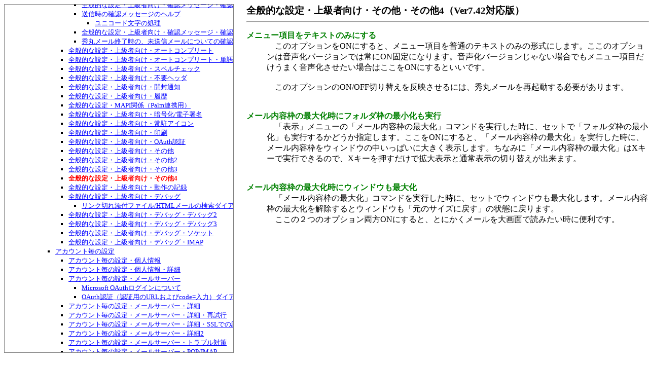

--- FILE ---
content_type: text/html
request_url: https://help.maruo.co.jp/turukame/html/IDH_ENV_DETAIL_OTHER4.html
body_size: 53491
content:
<!DOCTYPE HTML PUBLIC "-//W3C//DTD HTML 3.2 Final//EN">
<HTML>
<HEAD>
<META HTTP-EQUIV="Content-Type" Content="text/html; charset=shift-jis">
<LINK rel="stylesheet" type="text/css" href="_htmlhelp.css?ver=20251224">
<TITLE>全般的な設定・上級者向け・その他・その他3（Ver7.42対応版）</TITLE>
<style>
.menuframe{border:solid 1px #808080;width:34%;height:93vh;padding:0.5em;overflow:auto;position:fixed;}
li ul {margin: 0 0 0 2em;padding: 0;}
</style></HEAD>
<BODY BGCOLOR="#FFFFFF" TEXT="#000000"><div class="menuframe">
<font size="-1" style="position:relative;left:-2em"><nobr>
<UL>
	<li><a href="00000_IDH_CONTENTS.html">秀丸メール ヘルプ もくじ</a>
	<li><a href="00010_IDH_FIRST.html">はじめて秀丸メールを使う場合</a>
	<li><a href="00020_SUMMARY.html">秀丸メールの概要</a>
	<li><a href="00030_INSTALL.html">秀丸メールのインストール/アンインストール/バージョンアップ</a>
	<li><a href="00040_BASIC_OPERATION.html">秀丸メールの基本操作</a>
	<li><a href="00050_SETUP.html">秀丸メールの設定</a>
		<UL>
			<li><a href="00060_IDM_ENV.html">全般的な設定</a>
			<li><a href="00070_IDM_ACCOUNT_PROP.html">アカウント毎の設定</a>
			<li><a href="00080_IDM_FOLDER_PROP.html">フォルダ毎の設定</a>
			<li><a href="00090_IDM_KEYASSIGN.html">キー割り当て</a>
			<li><a href="00100_CMD_ENV.html">秀丸エディタの動作環境</a>
			<li><a href="00110_IDH_TOOLBAR_CONFIG.html">ツールバーの設定</a>
		</UL>
	<li><a href="00120_ABOUT_ICON.html">アイコンの種類</a>
	<li><a href="00130_ABOUT_TITLEPANE.html">メール一覧枠の使い方</a>
	<li><a href="00130_ABOUT_VIEWPANE.html">メール内容枠の使い方</a>
	<li><a href="00140_ABOUT_MAILER_SWITCHING.html">Outlook Express、その他メールソフトからの移行方法</a>
	<li><a href="00150_IDH_ANTIVIRUS_PROBLEM.html">アンチウイルスソフトとの相性問題について</a>
	<li>応用関係
		<UL>
			<li><a href="00160_EDITOR_OPERATION.html">メールエディタ・ウィンドウの使い方</a>
			<li><a href="00170_COMMAND_MAIN.html">秀丸メールのコマンド一覧（秀丸メール本体ウィンドウ）</a>
				<UL>
					<li>ファイルメニュー
						<UL>
							<li><a href="00180_IDM_NEWMAIL.html">新規メール</a>
							<li><a href="00190_IDM_MAKE_REPLY.html">返信メール</a>
								<UL>
									<li><a href="04080_IDH_MULTIREPLY.html">返信先の選択ダイアログボックス</a>
								</UL>
							<li><a href="00200_IDM_FORWARD_MAIL.html">転送メール</a>
							<li><a href="00210_IDM_ATTACHFORWARD.html">添付ファイルとして転送</a>
							<li><a href="00210_IDM_ATTACHFORWARD.html">ログを添付ファイルとして転送</a>
							<li><a href="00220_IDM_RESENTFORWARD.html">そのまま転送</a>
								<UL>
									<li><a href="00230_IDH_RESENTFORWARD.html">そのまま転送ダイアログボックス</a>
								</UL>
							<li><a href="00240_IDH_BOOK.html">アドレス帳</a>
								<UL>
									<li><a href="00250_IDH_BOOK_SETUP_COLUMN.html">アドレス帳の設定・表示する列</a>
									<li><a href="00250_IDH_BOOK_SETUP_COLUMNORDER.html">アドレス帳の設定・列の並び順</a>
									<li><a href="00340_IDH_BOOK_SETUP_CONFIRM.html">アドレス帳の設定・確認メッセージ</a>
									<li><a href="00260_IDH_LDAP_ATTR.html">LDAP属性の編集ダイアログボックス</a>
									<li><a href="00270_IDH_BOOK_LDAP_FIND.html">アドレス帳・LDAPサーバーからの検索ダイアログボックス</a>
									<li><a href="00280_IDH_BOOK_LDAP.html">アドレス帳・LDAPサーバーの追加/プロパティダイアログボックス</a>
									<li><a href="00290_IDH_BOOK_GROUPING.html">アドレス帳・メンバーのグループ分けダイアログボックス</a>
									<li><a href="00300_IDH_BOOK_FIND.html">アドレス帳・検索ダイアログボックス</a>
									<li><a href="00300_IDH_BOOK_GREP.html">アドレス帳・検索して一覧作成ダイアログボックス</a>
									<li><a href="00310_IDH_BOOK_IMPORT_CSV.html">CSVファイルのインポート</a>
									<li><a href="00310_IDH_BOOK_EXPORT_CSV.html">CSVファイルへエクスポート</a>
									<li><a href="00310_IDH_BOOK_OPEN_ADRBOOKTXT.html">アドレス帳をテキストエディタで編集</a>
									<li><a href="00320_ABOUT_LDAP_CERT.html">LDAPサーバーからの証明書の取得</a>
									<li><a href="00330_IDH_BOOK_REFERENCE.html">外部アドレス帳の追加ダイアログボックス</a>
									<li><a href="00340_IDH_BOOK_SETUP.html">アドレス帳の設定ダイアログボックス</a>
									<li><a href="IDH_BOOK_CONFLICT.html">同じメンバーの内容の同期ダイアログボックス</a>
								</UL>
							<li><a href="00350_IDM_ADD_BOOK.html">差出人をアドレス帳に登録</a>
							<li><a href="00350_IDM_ADD_BOOK_RECIPIENT.html">宛先をアドレス帳に登録</a>
							<li><a href="00360_IDM_NEW_ACCOUNT.html">アカウントの新規作成</a>
								<UL>
									<li><a href="00370_IDH_ACCOUNTWIZ.html">アカウントの新規作成ダイアログボックス</a>
									<li><a href="IDH_ACCOUNTAUTOCONFIG.html">アカウント毎設定の自動設定ダイアログボックス</a>
								</UL>
							<li><a href="00380_IDM_ADD_ACCOUNTGROUP.html">アカウントグループの新規作成</a>
							<li><a href="00390_IDM_NEW_FOLDER.html">フォルダの新規作成</a>
								<UL>
									<li><a href="00400_IDH_NEWFOLDER.html">フォルダの作成ダイアログボックス</a>
								</UL>
							<li><a href="00410_IDM_DELETE_ACCOUNT.html">アカウント/アカウントグループの削除</a>
							<li><a href="00420_IDM_DELETE_FOLDER.html">フォルダの削除</a>
							<li><a href="00430_IDM_CLEAR_TRASH.html">すべてのゴミ箱を空にする</a>
							<li><a href="00440_IDM_IMPORT.html">(メールの)インポート</a>
								<UL>
									<li><a href="00450_IDH_IMPORT.html">メールのインポート・ダイアログボックス</a>
										<UL>
											<li><a href="00460_IDH_IMPORT_OPTION.html">インポート・その他のオプション・ダイアログボックス</a>
										</UL>
									<li><a href="00470_IDH_IMPORT_SPLIT.html">インポート・区切りかどうかの問い合わせダイアログボックス</a>
									<li><a href="00480_IDH_IMPORT_EML.html">メールのインポート・eml形式時ダイアログボックス</a>
								</UL>
							<li><a href="00490_IDM_EXPORT.html">(メールの)エクスポート</a>
								<UL>
									<li><a href="00500_IDH_EXPORT.html">メールのエクスポート・ダイアログボックス</a>
									<li><a href="IDH_MAIL_SHORTCUT.html">メール用のショートカット作成について</a>
								</UL>
							<li><a href="00510_IDH_BACKUP.html">バックアップのお手伝い・ダイアログボックス</a>
							<li><a href="00510_IDH_CONNECT_MAILFILE.html">断片化されたメール用ファイルの結合</a>
							<li><a href="00510_IDM_REFRESH_FOLDERPANE.html">アカウント/フォルダ一覧ツリーの再作成</a>
							<li><a href="00520_IDM_PRINT_MULTI.html">印刷</a>
							<li><a href="00520_IDM_EXEC_READONLY_TURUKAME.html">閲覧モードの秀丸メールを起動</a>
							<li><a href="00560_IDM_EXIT.html">秀丸メールの終了</a>
							<li><a href="00570_IDM_EXIT_ALL.html">全終了</a>
						</UL>
					<li>編集メニュー
						<UL>
							<li><a href="00580_IDM_COPY.html">コピー</a>
							<li><a href="00590_IDM_QUOTECOPY.html">引用付きコピー</a>
							<li><a href="IDM_CUT.html">切り取り</a>
							<li><a href="IDM_PASTE.html">貼り付け</a>
							<li><a href="00600_IDM_SELECT_ALL.html">すべて選択</a>
							<li><a href="00610_IDM_SELECT_BODY.html">本文を選択</a>
							<li><a href="00620_IDM_DELETE_MAIL.html">メールを削除</a>
							<li><a href="00630_IDM_FILTER_ONE.html">振り分け</a>
							<li><a href="00640_IDM_MOVE_MAIL.html">フォルダへ移動</a>
								<UL>
									<li><a href="IDH_MAILOPERATION.html">フォルダへ移動/コピーダイアログボックス</a>
								</UL>
							<li><a href="00650_IDM_COPY_MAIL.html">フォルダへコピー</a>
								<UL>
									<li><a href="IDH_MAILOPERATION.html">フォルダへ移動/コピーダイアログボックス</a>
								</UL>
							<li><a href="00660_IDM_UNDO_MOVECOPY.html">メールの移動/コピーの取り消し</a>
							<li><a href="00530_IDM_MAIL_INFO.html">メールのプロパティ</a>
								<UL>
									<li><a href="00540_IDH_MAIL_INFO.html">メールのプロパティダイアログボックス</a>
										<UL>
											<li><a href="00540_IDH_MAIL_INFO_SUB1.html">メールのプロパティ・一般</a>
											<li><a href="00540_IDH_MAIL_INFO_SUB2.html">メールのプロパティ・メールアドレス</a>
											<li><a href="00540_IDH_MAIL_INFO_SUB3.html">メールのプロパティ・場所</a>
											<li><a href="00550_ABOUT_MAIL_FLAG.html">メールのフラグについて</a>
										</UL>
								</UL>
							<li><a href="00670_IDM_COLOR.html">色</a>
							<li><a href="00680_IDM_RERECEIVE_LOG.html">受信解析のやり直し</a>
							<li><a href="00690_IDM_MARK.html">(メールを)マークする/マーク解除</a>
							<li><a href="00700_IDM_SWITCH_UNREAD.html">(メールを)未読にする/既読にする</a>
							<li><a href="00710_IDM_CLEAR_ALL_UNREAD.html">すべて既読にする</a>
							<li><a href="IDM_SELECT_MOVED_MAIL.html">選択・直前に移動/コピーされたメールを選択</a>
							<li><a href="00750_IDM_REVERSE_SELECTION.html">選択・選択状態を反転</a>
							<li><a href="00730_IDM_REFRESH_TITLE.html">フォルダ毎の処理・メール一覧の作成しなおし</a>
							<li><a href="00720_IDM_CHECK_DUPLICATION.html">フォルダ毎の処理・重複メールのチェック</a>
							<li><a href="00740_IDM_CONNECT_PARTIALMAIL.html">フォルダ毎の処理・分割されたメールの結合</a>
							<li><a href="00740_IDM_SET_HOTFOLDER.html">フォルダ毎の処理・フォルダを新着(水色)にする</a>
							<li><a href="00770_IDH_PGP_DECRYPT.html">暗号の復号/電子署名の検証...</a>
						</UL>
					<li>表示メニュー
						<UL>
							<li><a href="01180_IDM_HEADER_SWITCH.html">メールのヘッダ・表示しない/簡略表示/すべて表示/切り替え</a>
							<li><a href="01210_IDM_ORIKAESHI.html">72桁で折り返し / 折り返して表示</a>
							<li><a href="IDM_HTML_INLINE.html">HTMLメールのインライン表示/HTMLメール編集</a>
							<li><a href="01180_IDM_HIDE_HTMLTAG.html">HTMLタグを隠す</a>
							<li><a href="01190_IDM_VIEW_MAXIMIZE.html">メール一覧枠の最大化/メール内容枠の最大化/フォルダ枠の最小化</a>
							<li><a href="IDM_HIDE_VIEWAREA_PARTS.html">メール一覧中の部品を隠す</a>
							<li><a href="01190_IDM_CALENDAR.html">カレンダーで絞り込み</a>
							<li><a href="00765_IDM_THREAD_VIEW.html">スレッド表示メニュー配下のコマンド</a>
							<li><a href="00760_IDM_THREAD_EXPANDALL.html">スレッドの展開系コマンド</a>
							<li><a href="01200_IDM_SHOW_CURSOR.html">文字カーソルの表示</a>
							<li><a href="02060_IDM_SORTMENU.html">メール一覧の並べ替え</a>
							<li><a href="IDM_FAVORITE_FOLDER.html">お気に入りフォルダ</a>
							<li><a href="IDM_NEWTAB.html">新しいタブ</a>
							<li><a href="IDM_DELETETAB.html">タブを閉じる</a>
							<li><a href="00530_IDM_TAB_INFO.html">タブのプロパティ...</a>
						</UL>
					<li>送受信メニュー
						<UL>
							<li><a href="00780_IDM_TRANSMIT_ALL.html">すべて送受信</a>
								<UL>
									<li><a href="00790_IDH_SELECT_TARGET_ACCOUNT.html">すべて送受信ダイアログボックス</a>
								</UL>
							<li><a href="00800_IDM_RECEIVE_ALL.html">すべて受信</a>
							<li><a href="00810_IDM_SEND_REMAIN_ALL.html">すべて送信</a>
							<li><a href="00820_IDM_RECEIVE.html">送受信/受信</a>
							<li><a href="00830_IDM_SEND_REMAIN.html">未送信メールの送信</a>
							<li><a href="00840_IDM_FILTER_NOW.html">一括振り分け</a>
								<UL>
									<li><a href="00850_IDH_FILTER_NOW.html">一括振り分けダイアログボックス</a>
								</UL>
							<li><a href="00860_IDM_REMOTEMAIL.html">リモートメール</a>
								<UL>
									<li><a href="00870_IDH_REMOTEMAIL.html">リモートメール・ダイアログボックス</a>
								</UL>
							<li><a href="00880_IDM_REMOTEMAIL_RELOAD.html">リモートメール - 現在メールの再受信</a>
							<li><a href="00890_IDM_REMOTEMAIL_DELETE.html">リモートメール - 現在メールの削除</a>
							<li><a href="00820_IDM_IMAP_APPEND.html">IMAPサーバーにアップロード</a>
							<li><a href="00900_IDM_CANCEL_TRANSMIT.html">送受信の中断</a>
							<li><a href="00910_IDM_TRANS_LOG.html">直前のやりとり記録</a>
							<li><a href="00920_IDM_SHOW_TRANS.html">送受信の状態表示</a>
						</UL>
					<li>検索メニュー
						<UL>
							<li><a href="00930_IDM_FIND.html">検索</a>
								<UL>
									<li><a href="00940_IDH_FIND.html">検索ダイアログボックス（秀丸メール本体側）</a>
										<UL>
											<li><a href="00950_IDH_FIND_FLAG.html">検索・追加の条件ダイアログボックス</a>
											<li><a href="IDH_SEARCHTEXT_WARNING.html">検索文字列の警告表示について</a>
										</UL>
								</UL>
							<li><a href="00960_IDM_FIND_DOWN.html">上候補/下候補</a>
							<li><a href="00970_IDM_GREP.html">検索して一覧作成</a>
								<UL>
									<li><a href="00980_IDH_GREP.html">検索して一覧作成ダイアログボックス</a>
								</UL>
							<li><a href="00990_IDM_FIND_PERSON.html">メールアドレス検索</a>
								<UL>
									<li><a href="01000_IDH_FIND_PERSON.html">メールアドレス検索ダイアログボックス</a>
								</UL>
							<li><a href="01010_IDM_FIND_MESSAGEID.html">Message-Id検索</a>
								<UL>
									<li><a href="01020_IDH_FIND_MESSAGEID.html">Message-Id検索ダイアログボックス</a>
								</UL>
							<li><a href="01030_IDM_GREP_HOT.html">新着リスト（現在アカウント/すべてのアカウント）</a>
							<li><a href="01040_IDM_UNDO_UNREAD.html">直前に未読だったメール</a>
							<li><a href="01050_IDM_HISTORY_BACK.html">履歴戻り/履歴進み</a>
							<li><a href="IDM_HISTORY.html">履歴メニュー</a>
							<li><a href="IDM_FOLDER_HISTORY.html">フォルダ履歴メニュー</a>
							<li><a href="01060_IDM_NEXT_MAIL.html">閲覧系・上のメール/下のメール</a>
							<li><a href="01060_IDM_NEXT_MAIL_NOTEXPAND.html">閲覧系・上のメール(スレッド展開しない)/下のメール(スレッド展開しない)</a>
							<li><a href="01070_IDM_NEXT_UNREAD.html">閲覧系・上の未読メール/下の未読メール</a>
							<li><a href="01080_IDM_NEXT_UNREAD_PAGE.html">閲覧系・上の未読ページ/下の未読ページ</a>
							<li><a href="01090_IDM_NEXT_MARK.html">閲覧系・上のマークしたメール/下のマークしたメール</a>
							<li><a href="01100_IDM_OPEN_ROOT.html">関連するメール・返信元または転送元メール</a>
							<li><a href="01110_IDM_OPEN_REPLY.html">関連するメール・このメールへの返信メール</a>
							<li><a href="01120_IDM_OPEN_FORWARD.html">関連するメール・このメールを元にした転送メール</a>
							<li><a href="01130_IDM_OPEN_LOG.html">関連するメール・このメールのログ</a>
							<li><a href="01140_IDM_OPEN_LOG_BY_OE.html">関連するメール・ログを関連づけアプリで開く</a>
							<li><a href="01140_IDM_OPEN_THREADFAMILY.html">関連するメール・このメールのスレッドを検索</a>
							<li><a href="01140_IDM_THREADFAMILY_MENU.html">関連するメール・このメールのスレッドをメニュー表示</a>
							<li><a href="01140_IDM_GREP_ADD_THREADFAMILY.html">関連するメール・検索フォルダ:スレッド的につながるメールすべて追加</a>
							<li><a href="01140_IDM_OPEN_QUICKPERSON.html">関連するメール・簡単メールアドレス検索ウィンドウ表示</a>
							<li><a href="01140_IDM_QUICKPERSON_MENU.html">関連するメール・簡単メールアドレス検索メニュー表示</a>
							<li><a href="IDM_NEW_GREPFOLDER.html">検索フォルダの作成</a>
								<UL>
									<li><a href="IDH_GREPFOLDER.html">検索フォルダの作成／プロパティダイアログボックス</a>
									<li><a href="IDH_GREPFOLDER_DETAIL.html">検索フォルダのフォルダ毎設定・詳細</a>
								</UL>
							<li><a href="IDM_FOLDER_FINDER.html">フォルダ検索</a>
						</UL>
					<li>ブックマークメニュー
						<UL>
							<li><a href="01150_IDM_BOOKMARK_ADD.html">ブックマークに追加</a>
							<li><a href="01150_IDM_BOOKMARK_EDIT.html">ブックマークの整理</a>
						</UL>
					<li>マクロメニュー
						<UL>
							<li><a href="01150_IDM_EXEC_MACRO.html">マクロ実行</a>
							<li><a href="01160_IDM_REGIST_MACRO.html">マクロ登録</a>
								<UL>
									<li><a href="01170_IDH_REGIST_MACRO.html">マクロ登録（秀丸メール本体側）ダイアログボックス</a>
									<li><a href="01170_IDH_REGISTMACRO_HOOK.html">マクロ登録・コマンド置き換えダイアログボックス</a>
								</UL>
						</UL>
					<li>設定メニュー
						<UL>
							<li><a href="00060_IDM_ENV.html">全般的な設定</a>
								<UL>
									<li><a href="01230_IDH_ENV_BASIC.html">全般的な設定・基本</a>
										<UL>
											<li><a href="01230_IDH_ENV_BASIC_HOMEDIR_PROGRAMFILES.html">ホームディレクトリのProgram filesフォルダ配下について</a>
											<li><a href="01230_IDH_HOMEDIR.html">ホームディレクトリの指定</a>
										</UL>
									<li><a href="01240_IDH_CREATESHORTCUT.html">スタートメニュー等への登録ダイアログボックス</a>
									<li><a href="01250_IDH_ENV_WINDOW.html">全般的な設定・ウィンドウ</a>
									<li><a href="01260_IDH_TOOLBAR_DETAIL.html">全般的な設定・ウィンドウ・ツールバーの詳細</a>
									<li><a href="01270_IDH_ENV_WINDOW_COLOR.html">全般的な設定・ウィンドウ・カラー</a>
									<li><a href="01270_IDH_ENV_WINDOW_COLOR2.html">全般的な設定・ウィンドウ・カラー・詳細</a>
									<li><a href="01270_IDH_ENV_WINDOW_TITLEBAR.html">全般的な設定・ウィンドウ・枠のタイトルバー</a>
									<li><a href="01270_IDH_ENV_WINDOW_ICONSIZE.html">全般的な設定・ウィンドウ・アイコン</a>
									<li><a href="IDH_ENV_WINDOW_TAB.html">全般的な設定・ウィンドウ・タブバー</a>
									<li><a href="01270_IDH_ENV_DWRITE.html">全般的な設定・ウィンドウ・文字の描画</a>
									<li><a href="IDH_ENV_DARKMODE.html">全般的な設定・ウィンドウ・ダークモード</a>
									<li><a href="01280_IDH_ENV_TITLE.html">全般的な設定・メール一覧</a>
									<li><a href="IDH_ENV_TITLE_DOUBLEDECK.html">全般的な設定・メール一覧・２階建て表示のスタイル</a>
									<li><a href="01290_IDH_ENV_TITLE_DETAIL.html">全般的な設定・メール一覧・詳細</a>
									<li><a href="01300_IDH_ENV_TITLE_DETAIL2.html">全般的な設定・メール一覧・詳細・もっと詳細1</a>
									<li><a href="01310_IDH_ENV_TITLE_DETAIL3.html">全般的な設定・メール一覧・詳細・もっと詳細2</a>
									<li><a href="01310_IDH_ENV_TITLE_DETAIL4.html">全般的な設定・メール一覧・詳細・もっと詳細3</a>
									<li><a href="01320_IDH_ENV_VIEWAREA.html">全般的な設定・メール一覧・表示範囲</a>
										<UL>
											<li><a href="IDH_CUSTOMVIEWAREA_FIND.html">表示範囲のカスタム設定</a>
										</UL>
									<li><a href="01330_IDH_ENV_THREAD.html">全般的な設定・メール一覧・スレッド表示</a>
									<li><a href="01340_IDH_ENV_THREAD_DETAIL.html">全般的な設定・メール一覧・スレッド表示・詳細</a>
									<li><a href="01340_IDH_ENV_THREADFAMILY.html">全般的な設定・メール一覧・スレッド表示・詳細・もっと詳細</a>
									<li><a href="01350_IDH_ENV_TITLE_RBUTTON.html">全般的な設定・メール一覧・右ボタンメニュー</a>
									<li><a href="01360_IDH_ENV_BROWSE.html">全般的な設定・未読メールの閲覧</a>
									<li><a href="01370_IDH_ENV_BROWSE_DETAIL.html">全般的な設定・未読メールの閲覧・詳細</a>
									<li><a href="01380_IDH_ENV_FOLDER.html">全般的な設定・フォルダ</a>
									<li><a href="01385_IDH_ENV_FOLDER_DETAIL.html">全般的な設定・フォルダ・詳細</a>
									<li><a href="01385_IDH_ENV_FOLDER_RBUTTON.html">全般的な設定・フォルダ・右ボタンメニュー</a>
									<li><a href="01390_IDH_ENV_TRANS.html">全般的な設定・送受信</a>
									<li><a href="01400_IDH_ENV_TRANS_DETAIL.html">全般的な設定・送受信・詳細</a>
									<li><a href="01400_IDH_ENV_TRANS_REMOTEMAIL.html">全般的な設定・送受信・リモートメール</a>
									<li><a href="01410_IDH_ENV_CONNECT.html">全般的な設定・ダイヤルアップ接続</a>
									<li><a href="01420_IDH_ENV_AUTODOWN.html">全般的な設定・定期受信</a>
										<UL>
											<li><a href="01430_IDH_ENV_AUTODOWN_ACCOUNTSETUP.html">アカウントごとの定期受信の設定</a>
										</UL>
									<li><a href="01420_IDH_ENV_AUTODOWN_DETAIL.html">全般的な設定・定期受信・詳細</a>
									<li><a href="01420_IDH_ENV_AUTODOWN_REMOTEMAIL.html">全般的な設定・定期受信・リモートメール</a>
									<li><a href="01440_IDH_ENV_EDITOR.html">全般的な設定・メール表示</a>
									<li><a href="01450_IDH_EDITOR_FONT.html">メール表示・フォント等の設定、送信系/受信系それぞれ用のメール表示設定</a>
									<li><a href="01460_IDH_EDITOR_COLOR.html">メール表示・記号類の表示とカラー</a>
									<li><a href="01480_IDH_EDITOR_HILIGHT.html">メール表示・強調表示</a>
									<li><a href="01490_IDH_EDITOR_DETAIL_VIEW.html">全般的な設定・メール表示・詳細（表示関係）</a>
									<li><a href="01490_IDH_EDITOR_DETAIL_VIEW2.html">全般的な設定・メール表示・詳細（表示関係）・もっと詳細</a>
									<li><a href="01490_IDH_EDITOR_DETAIL_VIEW3.html">全般的な設定・メール表示・詳細（表示関係）・もっと詳細2</a>
									<li><a href="01500_IDH_EDITOR_DETAIL_ACTION.html">全般的な設定・メール表示・詳細（その他）</a>
									<li><a href="01510_IDH_ENV_HEADER.html">全般的な設定・メール表示・ヘッダ</a>
									<li><a href="01470_IDH_EDITOR_KINSOKU.html">メール表示・禁則処理</a>
									<li><a href="01350_IDH_ENV_TITLE_RBUTTON_INEDITOR.html">全般的な設定・メール表示・右ボタンメニュー</a>
									<li><a href="01520_IDH_ENV_VIRUS.html">全般的な設定・ウイルス対策</a>
									<li><a href="01530_IDH_ENV_VIRUS_DETAIL.html">全般的な設定・ウイルス対策・詳細</a>
									<li><a href="01540_IDH_ENV_SPAMFILTER.html">全般的な設定・迷惑メール対策</a>
									<li><a href="01230_IDH_ENV_PASSWORD.html">全般的な設定・起動時パスワード</a>
									<li><a href="IDH_ENV_UILANGUAGE.html">全般的な設定・表示言語</a>
									<li><a href="01550_IDH_ENV_MANIAC.html">全般的な設定・上級者向け</a>
									<li><a href="01570_IDH_ENV_DETAIL_WRITE.html">全般的な設定・上級者向け・メール作成</a>
									<li><a href="01570_IDH_ENV_DETAIL_REPLY.html">全般的な設定・上級者向け・メール作成・返信</a>
									<li><a href="01580_IDH_ENV_AUTOSAVE.html">全般的な設定・上級者向け・メール作成・自動保存</a>
									<li><a href="04090_IDH_ENV_IME.html">全般的な設定・上級者向け・かな漢字変換</a>
									<li><a href="01590_IDH_ENV_DETAIL_SEND.html">全般的な設定・上級者向け・送信時のエンコード</a>
									<li><a href="01590_IDH_ENV_DETAIL_SEND2.html">全般的な設定・上級者向け・送信時のエンコード・特殊</a>
									<li><a href="01600_IDH_ENV_DECODE.html">全般的な設定・上級者向け・デコード</a>
									<li><a href="01605_IDH_ENV_DECODE_ATTACH.html">全般的な設定・上級者向け・デコード・添付ファイル</a>
									<li><a href="01600_IDH_ENV_DECODE_CONV.html">全般的な設定・上級者向け・デコード・文字化け対策</a>
									<li><a href="01610_IDH_ENV_CONFIRM.html">全般的な設定・上級者向け・確認メッセージ</a>
										<UL>
											<li><a href="IDH_CONFIRM_SEND.html">送信時の宛先の確認ダイアログボックス</a>
											<li><a href="IDH_IMAPSYNC_EXIT.html">秀丸メール終了時の、サーバーに同期させるかどうかの問い合わせメッセージについて</a>
											<li><a href="01610_IDH_ENV_CONFIRM2.html">全般的な設定・上級者向け・確認メッセージ・確認メッセージ2</a>
											<li><a href="IDH_WARNING_CONFIRM2.html">送信時の確認メッセージのヘルプ</a>
												<UL>
												<li><a href="IDH_WARNING_UNICODE.html">ユニコード文字の処理</a>
												</UL>
											<li><a href="01610_IDH_ENV_CONFIRM3.html">全般的な設定・上級者向け・確認メッセージ・確認メッセージ3</a>
											<li><a href="IDH_SENDREMAIN_AT_EXIT.html">秀丸メール終了時の、未送信メールについての確認メッセージについて</a>
										</UL>
									<li><a href="01620_IDH_ENV_AUTOCOMPLETE.html">全般的な設定・上級者向け・オートコンプリート</a>
									<li><a href="01620_IDH_ENV_AUTOCOMPLETE_BODY.html">全般的な設定・上級者向け・オートコンプリート・単語補完</a>
									<li><a href="IDH_ENV_SPELLCHECK.html">全般的な設定・上級者向け・スペルチェック</a>
									<li><a href="01630_IDH_ENV_HEADERCOMPACT.html">全般的な設定・上級者向け・不要ヘッダ</a>
									<li><a href="01640_IDH_ENV_NOTIFICATION.html">全般的な設定・上級者向け・開封通知</a>
									<li><a href="IDH_ENV_HISTORY.html">全般的な設定・上級者向け・履歴</a>
									<li><a href="01650_IDH_ENV_MAPI.html">全般的な設定・MAPI関係（Palm連携用）</a>
									<li><a href="01660_IDH_ENV_CRYPT.html">全般的な設定・上級者向け・暗号化/電子署名</a>
									<li><a href="01680_IDH_ENV_TRAYICON.html">全般的な設定・上級者向け・常駐アイコン</a>
									<li><a href="01510_IDH_ENV_PRINT.html">全般的な設定・上級者向け・印刷</a>
									<li><a href="IDH_ENV_OAUTH.html">全般的な設定・上級者向け・OAuth認証</a>
									<li><a href="01680_IDH_ENV_DETAIL_OTHER.html">全般的な設定・上級者向け・その他</a>
									<li><a href="IDH_ENV_DETAIL_OTHER2.html">全般的な設定・上級者向け・その他2</a>
									<li><a href="IDH_ENV_DETAIL_OTHER3.html">全般的な設定・上級者向け・その他3</a>
									<li><b style="color:red" id="currentmenuitem">全般的な設定・上級者向け・その他4</b>
									<li><a href="01690_IDH_ENV_MAINTENANCE.html">全般的な設定・上級者向け・動作の記録</a>
									<li><a href="01700_IDH_ENV_DEBUG.html">全般的な設定・上級者向け・デバッグ</a>
										<UL>
											<li><a href="01705_IDH_ATTACH_CLEAN.html">リンク切れ添付ファイル/HTMLメールの検索ダイアログボックス</a>
										</UL>
									<li><a href="01700_IDH_ENV_DEBUG2.html">全般的な設定・上級者向け・デバッグ・デバッグ2</a>
									<li><a href="01700_IDH_ENV_DEBUG3.html">全般的な設定・上級者向け・デバッグ・デバッグ3</a>
									<li><a href="01710_IDH_ENV_TRANS_SOCK.html">全般的な設定・上級者向け・デバッグ・ソケット</a>
									<li><a href="01700_IDH_ENV_DEBUG_IMAP.html">全般的な設定・上級者向け・デバッグ・IMAP</a>
								</UL>
							<li><a href="00070_IDM_ACCOUNT_PROP.html">アカウント毎の設定</a>
								<UL>
									<li><a href="01730_IDH_ACCOUNT_PRIVATE.html">アカウント毎の設定・個人情報</a>
									<li><a href="01740_IDH_ACCOUNT_PRIVATE2.html">アカウント毎の設定・個人情報・詳細</a>
									<li><a href="01750_IDH_ACCOUNT_SERVER.html">アカウント毎の設定・メールサーバー</a>
										<UL>
											<li><a href="IDH_OAUTH_MICROSOFT2.html">Microsoft OAuthログインについて</a>
											<li><a href="IDH_OAUTH_MANUAL.html">OAuth認証（認証用のURLおよびcode=入力）ダイアログボックス</a>
										</UL>
									<li><a href="01760_IDH_ACCOUNT_SERVER2.html">アカウント毎の設定・メールサーバー・詳細</a>
									<li><a href="01770_IDH_ACCOUNT_SECONDSMTP.html">アカウント毎の設定・メールサーバー・詳細・再試行</a>
									<li><a href="01780_IDH_ACCOUNT_SSL_CERT.html">アカウント毎の設定・メールサーバー・詳細・SSLでの証明書</a>
									<li><a href="01910_IDH_ACCOUNT_SERVER4.html">アカウント毎の設定・メールサーバー・詳細2</a>
									<li><a href="01790_IDH_ACCOUNT_SERVER3.html">アカウント毎の設定・メールサーバー・トラブル対策</a>
									<li><a href="01735_IDH_ACCOUNT_SERVER_POP3IMAP4.html">アカウント毎の設定・メールサーバー・POP/IMAP</a>
									<li><a href="IDH_IMAPSYNC_LIST.html">同期予定の一覧ダイアログボックス</a>
									<li><a href="01750_IDH_ACCOUNT_SERVER_IMAP.html">アカウント毎の設定・メールサーバー・POP/IMAP・IMAP関連</a>
									<li><a href="IDH_ACCOUNT_IMAPUPLOAD.html">アカウント毎の設定・メールサーバー・POP/IMAP・送信済みメール</a>
									<li><a href="IDH_ACCOUNT_SERVER_IMAP_AUTODOWN.html">アカウント毎の設定・メールサーバー・POP/IMAP・定期受信</a>
									<li><a href="01750_IDH_ACCOUNT_SERVER_GRAPH.html">アカウント毎の設定・メールサーバー・POP/IMAP・ExchangeOnline</a>
									<li><a href="01750_IDH_ACCOUNT_NEWPASS.html">アカウント毎の設定・メールサーバー・パスワード変更</a>
									<li><a href="01800_IDH_FILTER.html">アカウント毎の設定・メールの振り分け</a>
										<UL>
											<li><a href="01810_IDH_FILTER_ITEM.html">振り分け設定ダイアログボックス</a>
												<UL>
													<li><a href="01820_IDH_FILTER_ACTION.html">振り分け設定・高度な動作の指定ダイアログボックス</a>
												</UL>
											<li><a href="IDH_UNNECESSARY_FILTERITEM.html">アカウント毎の設定・メールの振り分け・不要な振り分け項目の検索</a>
										</UL>
									<li><a href="01830_IDH_ACCOUNT_PREFILTER.html">アカウント毎の設定・振り分け・詳細</a>
									<li><a href="01840_IDH_ACCOUNT_TEMPLATE.html">アカウント毎の設定・テンプレート/署名</a>
									<li><a href="01840_IDH_ACCOUNT_TEMPLATE_HTML.html">アカウント毎の設定・テンプレート/署名・HTMLメール用テンプレート</a>
									<li><a href="IDH_ACCOUNT_INFO.html">アカウント毎の設定・使用状況</a>
									<li><a href="01850_IDH_ACCOUNT_MANIAC.html">アカウント毎の設定・上級者向け</a>
									<li><a href="01860_IDH_ACCOUNT_CONNECT.html">アカウント毎の設定・上級者向け・ダイヤルアップ接続</a>
									<li><a href="01870_IDH_ACCOUNT_LOG.html">アカウント毎の設定・上級者向け・ログ</a>
									<li><a href="01880_IDH_ACCOUNT_BYPASS.html">アカウント毎の設定・上級者向け・メールのバイパス</a>
									<li><a href="01890_IDH_ACCOUNT_MAILBOX.html">アカウント毎の設定・上級者向け・容量チェック</a>
									<li><a href="01900_IDH_ACCOUNT_BOOK.html">アカウント毎の設定・上級者向け・アドレス帳グループ</a>
									<li><a href="01915_IDH_ACCOUNT_CERT.html">アカウント毎の設定・上級者向け・S/MIME証明書</a>
									<li><a href="01910_IDH_ACCOUNT_BCC.html">アカウント毎の設定・上級者向け・Bcc:宛先</a>
									<li><a href="01910_IDH_ACCOUNT_OTHER.html">アカウント毎の設定・上級者向け・その他</a>
									<li><a href="01910_IDH_ACCOUNT_READONLY.html">アカウント毎の設定・上級者向け・上書き禁止属性</a>
								</UL>
							<li><a href="00080_IDM_FOLDER_PROP.html">フォルダ毎の設定</a>
								<UL>
									<li><a href="01930_IDH_FOLDER_PROP.html">フォルダ毎の設定・基本</a>
									<li><a href="01940_IDH_FOLDER_FILE.html">フォルダ毎の設定・基本・メール用ファイル</a>
									<li><a href="01950_IDH_FOLDER_AUTODEL.html">フォルダ毎の設定・自動削除</a>
									<li><a href="01960_IDH_FOLDER_INFO.html">フォルダ毎の設定・使用状況</a>
									<li><a href="01970_IDH_FOLDER_ACCOUNT.html">フォルダ毎の設定・アカウント設定</a>
									<li><a href="01975_IDH_FOLDER_FILTER.html">フォルダ毎の設定・メールの振り分け</a>
									<li><a href="01980_IDH_FOLDER_TEMPLATE.html">フォルダ毎の設定・テンプレート/署名</a>
									<li><a href="01840_IDH_ACCOUNT_TEMPLATE_HTML.html">フォルダ毎の設定・テンプレート/署名・HTMLメール用テンプレート</a>
									<li><a href="01990_IDH_FOLDER_BOOK.html">フォルダ毎の設定・アドレス帳グループ</a>
									<li><a href="01930_IDH_FOLDER_OTHER.html">フォルダ毎の設定・その他</a>
								</UL>
							<li><a href="02000_IDM_EDIT_TEMPLATE.html">テンプレート/署名の編集</a>
								<UL>
									<li><a href="02010_IDH_EDIT_TEMPLATE.html">テンプレート/署名の編集ダイアログボックス</a>
								</UL>
							<li><a href="00090_IDM_KEYASSIGN.html">キー割り当て</a>
								<UL>
									<li><a href="02030_IDH_KEYASSIGN.html">キー割り当てダイアログボックス</a>
								</UL>
							<li><a href="00100_CMD_ENV.html">秀丸エディタの動作環境</a>
							<li><a href="00340_IDH_BOOK_SETUP.html">アドレス帳の設定</a>
							<li><a href="00110_IDH_TOOLBAR_CONFIG.html">ツールバー詳細</a>
							<li><a href="02070_IDM_CLEAR_HISTORY.html">履歴の消去</a>
							<li><a href="02070_IDM_SAVERESTORE_SETUP.html">設定内容の保存/復元（秀丸メール本体側）</a>
								<UL>
									<li><a href="02080_IDH_SAVERESTORE_SETUP.html">設定内容の保存/復元</a>
								</UL>
							<li><a href="02090_IDM_AUTODOWN.html">定期的に受信する</a>
							<li><a href="02090_IDM_AUTODOWN_NOW.html">今すぐ定期受信</a>
							<li><a href="IDM_DOWNLOAD_FAVICON.html">Faviconのダウンロード</a>
							<li><a href="02100_IDM_FILTER_WIZARD.html">簡単振り分け設定</a>
						</UL>
					<li>ヘルプメニュー
						<UL>
							<li><a href="IDH_VERSIONCHECK.html">最新バージョンの確認</a>
						</UL>
					<li><a href="IDH_OTHER_COMMAND.html">キー割り当てしないと使えないコマンド一覧</a>
				</UL>
			<li><a href="02110_COMMAND_EDITOR.html">秀丸メールのコマンド一覧（メールエディタ・ウィンドウ）</a>
				<UL>
					<li>ファイルメニュー
						<UL>
							<li><a href="00180_IDM_NEWMAIL.html">新規メール</a>
							<li><a href="00190_IDM_MAKE_REPLY.html">返信メール</a>
							<li><a href="00200_IDM_FORWARD_MAIL.html">転送メール</a>
							<li><a href="00210_IDM_ATTACHFORWARD.html">添付ファイルとして転送</a>
							<li><a href="00210_IDM_ATTACHFORWARD.html">ログを添付ファイルとして転送</a>
							<li><a href="00220_IDM_RESENTFORWARD.html">そのまま転送</a>
								<UL>
									<li><a href="00230_IDH_RESENTFORWARD.html">そのまま転送ダイアログボックス</a>
								</UL>
							<li><a href="02180_IDM_SEND_LATER.html">あとで送信</a>
							<li><a href="02190_IDM_SEND_NOW.html">今すぐ送信</a>
							<li><a href="02200_IDM_SAVE_DRAFT.html">草稿に保存</a>
							<li><a href="IDM_SEND_BY_REMINDER.html">リマインダで送信</a>
							<li><a href="02210_CMD_SAVEAS.html">名前を付けて保存</a>
							<li><a href="02220_IDM_SAVEAS_TEMPLATE.html">テンプレートとして保存</a>
								<UL>
									<li><a href="02230_IDH_SAVEAS_TEMPLATE.html">テンプレートとして保存ダイアログボックス</a>
								</UL>
							<li><a href="02240_CMD_PRINT.html">印刷</a>
							<li><a href="02250_IDM_ADD_ATTACH.html">ファイルを添付</a>
							<li><a href="02250_IDM_INSERT_SKYDRIVE_LINK.html">OneDriveファイルへのリンクを挿入</a>
							<li><a href="02260_CMD_READ_FILE.html">カーソル位置への読み込み</a>
							<li><a href="02270_CMD_OPEN.html">秀丸エディタで開く</a>
							<li><a href="00240_IDH_BOOK.html">アドレス帳</a>
								<UL>
									<li><a href="00260_IDH_LDAP_ATTR.html">LDAP属性の編集ダイアログボックス</a>
									<li><a href="00270_IDH_BOOK_LDAP_FIND.html">アドレス帳・LDAPサーバーからの検索ダイアログボックス</a>
									<li><a href="00280_IDH_BOOK_LDAP.html">アドレス帳・LDAPサーバーの追加/プロパティダイアログボックス</a>
									<li><a href="00280_IDH_BOOK_GREPGROUP.html">アドレス帳・検索グループの追加/プロパティダイアログボックス</a>
									<li><a href="00290_IDH_BOOK_GROUPING.html">アドレス帳・メンバーのグループ分けダイアログボックス</a>
									<li><a href="00300_IDH_BOOK_FIND.html">アドレス帳・検索ダイアログボックス</a>
									<li><a href="00300_IDH_BOOK_GREP.html">アドレス帳・検索して一覧作成ダイアログボックス</a>
									<li><a href="00310_IDH_BOOK_IMPORT_CSV.html">CSVファイルのインポート</a>
									<li><a href="00310_IDH_BOOK_EXPORT_CSV.html">CSVファイルへエクスポート</a>
									<li><a href="00320_ABOUT_LDAP_CERT.html">LDAPサーバーからの証明書の取得</a>
									<li><a href="00330_IDH_BOOK_REFERENCE.html">外部アドレス帳の追加ダイアログボックス</a>
									<li><a href="00340_IDH_BOOK_SETUP.html">アドレス帳の設定ダイアログボックス</a>
									<UL>
										<li><a href="00250_IDH_BOOK_SETUP_COLUMN.html">アドレス帳の設定・表示する列</a>
										<li><a href="00250_IDH_BOOK_SETUP_COLUMNORDER.html">アドレス帳の設定・列の並び順</a>
										<li><a href="00340_IDH_BOOK_SETUP_CONFIRM.html">アドレス帳の設定・確認メッセージ</a>
									</UL>
								</UL>
							<li><a href="00350_IDM_ADD_BOOK.html">差出人をアドレス帳に登録</a>
							<li><a href="00350_IDM_ADD_BOOK_RECIPIENT.html">宛先をアドレス帳に登録</a>
							<li><a href="02400_IDM_EXIT_EDITOR.html">閉じる</a>
							<li><a href="00570_IDM_EXIT_ALL.html">全終了</a>
						</UL>
					<li>編集メニュー
						<UL>
							<li><a href="02420_CMD_UNDO.html">やり直し/やり直しのやり直し</a>
							<li><a href="02430_CMD_CUT.html">切り抜き</a>
							<li><a href="00580_IDM_COPY.html">コピー</a>
							<li><a href="00590_IDM_QUOTECOPY.html">引用付きコピー</a>
							<li><a href="02460_CMD_APPENDCUT.html">追加切り抜き</a>
							<li><a href="02470_CMD_APPENDCOPY.html">追加コピー</a>
							<li><a href="02480_CMD_PASTE.html">貼り付け</a>
							<li><a href="02490_CMD_DELETE.html">削除</a>
							<li><a href="02500_CMD_CONVERT.html">変換系コマンド</a>
							<li><a href="02510_IDM_QUOTEPASTE.html">引用付き貼り付け</a>
							<li><a href="02520_IDM_SWITCH_DONTORIKAESHI.html">現在行の自動折り返し禁止</a>
							<li><a href="00600_IDM_SELECT_ALL.html">すべて選択</a>
							<li><a href="00610_IDM_SELECT_BODY.html">本文を選択</a>
							<li><a href="02550_CMD_SHOW_CLIPHIST.html">クリップボード履歴</a>
							<li><a href="02560_IDM_EDITOR_ASSIST.html">ヘッダ部分の入力補助</a>
							<li><a href="00620_IDM_DELETE_MAIL.html">このメール・削除</a>
							<li><a href="00630_IDM_FILTER_ONE.html">このメール・振り分け</a>
							<li><a href="00640_IDM_MOVE_MAIL.html">このメール・フォルダへ移動</a>
							<li><a href="00650_IDM_COPY_MAIL.html">このメール・フォルダへコピー</a>
							<li><a href="00680_IDM_RERECEIVE_LOG.html">このメール・受信解析のやり直し</a>
							<li><a href="00690_IDM_MARK.html">このメール・マークする/マーク解除</a>
							<li><a href="00700_IDM_SWITCH_UNREAD.html">このメール・既読にする/未読にする</a>
							<li><a href="00770_IDH_PGP_DECRYPT.html">暗号の復号/電子署名の検証...</a>
							<li><a href="02650_IDH_PGP_ENCRYPT.html">暗号化/電子署名...</a>
						</UL>
					<li>表示メニュー
						<UL>
							<li><a href="01180_IDM_HEADER_SWITCH.html">メールのヘッダ・表示しない/簡略表示/すべて表示/切り替え</a>
							<li><a href="01200_IDM_SHOW_CURSOR.html">文字カーソルの表示</a>
							<li><a href="01210_IDM_ORIKAESHI.html">72桁で折り返し / 折り返して表示</a>
							<li><a href="IDM_HTML_INLINE.html">HTMLメールのインライン表示/HTMLメール編集</a>
							<li><a href="01180_IDM_HIDE_HTMLTAG.html">HTMLタグを隠す</a>
							<li><a href="CMD_AUTO_SPELL_CHECK.html">自動スペルチェック</a>
							<li><a href="IDM_SHOW_BOOK_BAR.html">アドレス帳サイドバー</a>
						</UL>
					<li>検索メニュー
						<UL>
							<li><a href="02660_CMD_FIND.html">検索</a>
							<li><a href="02670_CMD_FIND_DOWN.html">上候補/下候補</a>
							<li><a href="02680_CMD_REPLACE.html">置換</a>
							<li><a href="02690_CMD_GO_SEARCH_START.html">検索開始位置へ戻る</a>
							<li><a href="02710_CMD_GO_FILE_TOP.html">本文の先頭/本文の最後</a>
							<li><a href="02720_CMD_LAST_UPDATED.html">最後に編集した所</a>
							<li><a href="02730_CMD_GO_UPDATE_DOWN.html">上の編集箇所/下の編集箇所</a>
							<li><a href="02740_CMD_PREV_POS.html">前のカーソル位置</a>
							<li><a href="01040_IDM_UNDO_UNREAD.html">直前に未読だったメール</a>
							<li><a href="01050_IDM_HISTORY_BACK.html">履歴戻り/履歴進み</a>
							<li><a href="02770_CMD_BROWSE.html">閲覧系コマンド</a>
							<li><a href="IDM_SYNC.html">閲覧・このメールを秀丸メール本体側で選択する</a>
							<li><a href="IDM_SYNC_GREP.html">閲覧・このメールを検索結果の一覧上で選択する</a>
							<li><a href="01100_IDM_OPEN_ROOT.html">関連するメール・返信元または転送元メール</a>
							<li><a href="01110_IDM_OPEN_REPLY.html">関連するメール・このメールへの返信メール</a>
							<li><a href="01120_IDM_OPEN_FORWARD.html">関連するメール・このメールを元にした転送メール</a>
							<li><a href="01130_IDM_OPEN_LOG.html">関連するメール・ログ</a>
							<li><a href="01140_IDM_OPEN_LOG_BY_OE.html">関連するメール・ログを関連づけアプリで開く</a>
							<li><a href="01140_IDM_OPEN_THREADFAMILY.html">関連するメール・このメールのスレッドを検索</a>
							<li><a href="01140_IDM_THREADFAMILY_MENU.html">関連するメール・このメールのスレッドをメニュー表示</a>
							<li><a href="01140_IDM_OPEN_QUICKPERSON.html">関連するメール・簡単メールアドレス検索</a>
							<li><a href="01140_IDM_QUICKPERSON_MENU.html">関連するメール・簡単メールアドレス検索メニュー表示</a>
						</UL>
					<li>マクロメニュー
						<UL>
							<li><a href="02830_CMD_MACRO.html">マクロ系のコマンド</a>
						</UL>
					<li>設定メニュー
						<UL>
							<li><a href="02870_IDM_REQUEST_NOTIFICATION.html">開封通知を要求する</a>
							<li><a href="02880_IDM_PRIORITY_HIGH.html">優先度=高</a>
							<li><a href="02890_IDM_SPECIAL_SEND_OPTION.html">送信用の特別設定</a>
								<UL>
									<li><a href="02900_IDH_SPECIAL_SEND_OPTION.html">送信用の特別設定・ダイアログボックス</a>
								</UL>
							<li><a href="02910_IDM_CHARSET_JAPAN.html">文字コード</a>
							<li><a href="02920_IDM_SWITCH_TEMPLATE.html">テンプレートの切り替え</a>
							<li><a href="02930_IDM_SWITCH_SIGN.html">署名の切り替え</a>
							<li><a href="CMD_SPELL_CHECK_DLG.html">スペルミスの修正</a>
							<li><a href="02940_IDM_CONFIG_EDITOR.html">メールエディタの設定</a>
							<li><a href="00100_CMD_ENV.html">秀丸エディタの動作環境</a>
							<li><a href="02960_CMD_KEYASSIGN.html">秀丸エディタのキー割り当て</a>
							<li><a href="02960_CMD_EDIT_MENU.html">秀丸エディタのメニュー編集</a>
							<li><a href="00110_IDH_TOOLBAR_CONFIG.html">ツールバーの設定</a>
							<li><a href="02980_CMD_EXEC_COMMAND.html">秀丸エディタのコマンド一覧</a>
							<li><a href="02990_IDM_ENABLE_EDIT.html">編集を許可する</a>
						</UL>
				</UL>
			<li><a href="03000_COMMAND_RBUTTON.html">秀丸メールの右ボタンメニュー</a>
				<UL>
					<li><a href="03010_RBUTTON_ACCOUNT.html">フォルダ枠・アカウント上での右ボタンメニュー</a>
						<UL>
							<li><a href="IDM_SORT_FOLDER.html">アカウント/フォルダの並べ替え</a>
						</UL>
					<li><a href="03020_RBUTTON_FOLDER.html">フォルダ枠・フォルダ上での右ボタンメニュー</a>
						<UL>
							<li><a href="IDM_SORT_FOLDER.html">アカウント/フォルダの並べ替え</a>
							<li><a href="03030_IDM_CLEAR_TRASH_ONE.html">ゴミ箱を空にする</a>
						</UL>
					<li><a href="03040_RBUTTON_TITLE.html">メール一覧枠上での右ボタンメニュー</a>
					<li><a href="03050_RBUTTON_VIEWER.html">メール内容枠上での右ボタンメニュー</a>
					<li><a href="03060_RBUTTON_EDITOR.html">メールエディタ上での右ボタンメニュー</a>
					<li><a href="03070_RBUTTON_ATTACH.html">添付ファイルアイコン上での右ボタンメニュー</a>
						<UL>
							<li><a href="IDH_ATTACH_SAVEAS.html">添付ファイルの保存ダイアログボックス</a>
							<li><a href="03080_IDH_ATTACH_RENAME.html">添付ファイルのファイル名変更</a>
							<li><a href="03090_IDH_DELETE_ATTACH.html">添付ファイルの削除ダイアログボックス</a>
						</UL>
				</UL>
			<li><a href="03100_HELP_HEADER.html">メールのヘッダについて</a>
			<li><a href="03110_ABOUT_COMMANDLINE.html">秀丸メール起動時のコマンドライン</a>
			<li><a href="03120_TEMPLATE_SYNTAX.html">テンプレートの文法</a>
				<UL>
					<li><a href="03130_TEMPLATE_SYNTAX_BASIC.html">テンプレートの文法解説</a>
					<li><a href="03140_TEMPLATE_MECHANIZM.html">テンプレートの仕組み（tkinfo.dllとの関係）</a>
					<li><a href="03150_TEMPLATE_SETCURSOR.html">$c、カーソル位置の指定</a>
					<li><a href="03160_TEMPLATE_SETHEADER.html">$(SetHeader, ヘッダ名, 内容)、$(AddHeader, ... )</a>
					<li><a href="03160_TEMPLATE_SETORDELETEHEADER.html">$(SetOrDeleteHeader, ...)、$(AddHeaderIf, ... )</a>
					<li><a href="03170_TEMPLATE_DELETEHEADER.html">$(DeleteHeader, ヘッダ名)</a>
					<li><a href="03160_TEMPLATE_SETHEADERUNITED.html">$(SetHeaderUnited, ヘッダ名, 内容)</a>
					<li><a href="03180_TEMPLATE_SETHIGHPRIORITY.html">$(SetHighPriority, 1/0)</a>
					<li><a href="03190_TEMPLATE_SETREQUESTNOTIFICATION.html">$(SetRequestNotification, 1/0)</a>
					<li><a href="03200_TEMPLATE_ADRBOOK.html">$(AdrBook)、$(AdrBook,”グループ名”)</a>
					<li><a href="03210_TEMPLATE_EXECMACRO.html">$(ExecMacro, マクロ名)</a>
					<li><a href="03210_TEMPLATE_EXECMACROCONTENT.html">$(ExecMacroContent, マクロ内容)</a>
					<li><a href="TEMPLATE_SYNCORIKAESHI.html">$(SyncOrikaeshi)</a>
					<li><a href="TEMPLATE_SWITCHORIKAESHI.html">$(SwitchOrikaeshi)</a>
					<li><a href="TEMPLATE_SETORIKAESHI.html">$(SetOrikaeshi)</a>
					<li><a href="03220_TEMPLATE_SETTARGETDRAFTFOLDER.html">$(SetTargetDraftFolder, サブフォルダ名)</a>
					<li><a href="TEMPLATE_SETSENTFOLDER.html">$(SetSentFolder)</a>
					<li><a href="TEMPLATE_SETEDITORACCOUNT.html">$(SetEditorAccount,アカウント名), $(SetEditorAccount2,アカウント名)</a>
					<li><a href="03230_TEMPLATE_DELETECR.html">$-</a>
					<li><a href="03240_TEMPLATE_DONTORIKAESHI.html">$z, $(DontOrikaeshi,文字列)</a>
					<li><a href="03250_TEMPLATE_SIGNINSERT.html">$i</a>
					<li><a href="03250_TEMPLATE_COMMENT.html">$//</a>
					<li><a href="TEMPLATE_NOROOTFLAGUPDATE.html">$(NoRootFlagUpdate)</a>
					<li><a href="03260_TEMPLATE_CURRENTHEADER.html">$(CurrentHeader, ヘッダ名)</a>
					<li><a href="03260_TEMPLATE_CURRENTHEADERUNITED.html">$(CurrentHeaderUnited, ヘッダ名)</a>
					<li><a href="03270_TEMPLATE_CURRENTDATE.html">$(CurrentDate, 日付形式)</a>
					<li><a href="03280_TEMPLATE_ROOTHEADER.html">$(RootHeader, ヘッダ名)</a>
					<li><a href="03280_TEMPLATE_ROOTHEADERUNITED.html">$(RootHeaderUnited, ヘッダ名)</a>
					<li><a href="03290_TEMPLATE_ROOTREPLY.html">$(RootReply)</a>
					<li><a href="03300_TEMPLATE_SMALLROOTHEADER.html">$(SmallRootHeader)、$(AllRootHeader), $(OrikaeshiSmallRootHeader), $(OrikaeshiAllRootHeader)</a>
					<li><a href="03300_TEMPLATE_CUSTOMROOTHEADER.html">$(CustomRootHeader,ヘッダ名羅列)等</a>
					<li><a href="03310_TEMPLATE_ROOTBODY.html">$(RootBody)</a>
					<li><a href="03320_TEMPLATE_ORIKAESHIROOTBODY.html">$(OrikaeshiRootBody)</a>
					<li><a href="03330_TEMPLATE_QUOTEDROOTBODY.html">$(QuotedRootBody)</a>
					<li><a href="03340_TEMPLATE_SELECTEDROOTTEXT.html">$(SelectedRootText)、$(SelectedRootText2)</a>
					<li><a href="03340_TEMPLATE_ORIKAESHISELECTEDROOTTEXT.html">$(OrikaeshiSelectedRootText)、$(OrikaeshiSelectedRootText2)</a>
					<li><a href="03350_TEMPLATE_QUOTEDSELECTEDROOTTEXT.html">$(QuotedSelectedRootText)、$(QuotedSelectedRootText2)</a>
					<li><a href="TEMPLATE_QUOTEDROOTBODY_SYNCORIKAESHI.html">$(QuotedRootBody_SyncOrikaeshi)、$(QuotedSelectedRootText_SyncOrikaeshi)、$(QuotedSelectedRootText2_SyncOrikaeshi)</a>
					<li><a href="TEMPLATE_QUOTE_OTHER.html">$(Quote, 文字列)、$(Quote2, 文字列, 引用記号)、$(QuoteWidth, 文字列, 幅)、$(QuoteOE, 文字列)</a>
					<li><a href="TEMPLATE_ROOTTRANSMITDATE.html">$(RootTransmitDate)、$(RootTransmitDate,日付形式)</a>
					<li><a href="TEMPLATE_ADDROOTATTACH.html">$(AddRootAttach)</a>
					<li><a href="TEMPLATE_ADDATTACH.html">$(AddAttach,ファイル名)</a>
					<li><a href="03360_TEMPLATE_SETEMAILONLY.html">$(SetEmailOnly, 文字列)</a>
					<li><a href="03370_TEMPLATE_SETNAMEONLY.html">$(SetNameOnly, 文字列)</a>
					<li><a href="03380_TEMPLATE_UNDOUBLEQUOTE.html">$(UnDoubleQuote, 文字列)</a>
					<li><a href="03390_TEMPLATE_ADDSAMA.html">$(AddSama, 文字列)</a>
					<li><a href="03400_TEMPLATE_FORMATDATE.html">$(FormatDate, 文字列, 日付形式)</a>
					<li><a href="03410_TEMPLATE_SHIFTDATE.html">$(ShiftDate, 文字列, 計算式)</a>
					<li><a href="03420_TEMPLATE_XMAILER.html">$(XMailer)</a>
					<li><a href="03430_TEMPLATE_FINDBOOK2.html">$(FindBook2, 名前+メールアドレス), $(FindBook3, 名前+メールアドレス)</a>
					<li><a href="03440_TEMPLATE_FINDBOOKNOTE.html">$(FindBookNote, 名前+メールアドレス), $(FindBookNote2, ...) ～ $(FindBookNote8, ...), $(FindBookGroup, ...)</a>
					<li><a href="03450_TEMPLATE_CURRENTACCOUNT.html">$(CurrentAccount)</a>
					<li><a href="03460_TEMPLATE_CALLBYEMAILLIST.html">$(CallByEmailList, 関数名, メールアドレス文字列)</a>
					<li><a href="03470_TEMPLATE_SETINFOITEMFOLDER.html">$(SetInfoItemFolder, アカウント名,フォルダ名,数値)</a>
					<li><a href="03480_TEMPLATE_NOWARNING.html">警告メッセージの制御</a>

					<li><a href="TEMPLATE_IFEQUAL.html">$(IfEqual,文字列1, 文字列2, then文字列, else文字列)、テンプレートでの条件判定</a>
					<li><a href="TEMPLATE_IFINCLUDE.html">$(IfInclude,被検索文字列, 検索文字列, then文字列, else文字列)、テンプレートでの条件判定</a>

					<li><a href="03250_TEMPLATE_HTMLEDIT.html">$(HtmlEdit)、HTMLメール編集モードにする</a>
					<li><a href="03250_TEMPLATE_ROOTHTML.html">$(RootHtml)</a>
					<li><a href="03250_TEMPLATE_QUOTEDROOTHTML.html">$(QuotedRootHtml)</a>
					<li><a href="03250_TEMPLATE_QUOTEHTML.html">$(QuoteHtml,文字列)</a>
					<li><a href="03250_TEMPLATE_PLAINTEXTTOHTML.html">$(PlainTextToHtml,文字列)</a>
					<li><a href="TEMPLATE_SIGNHTMLFORMAT.html">$(SignHtmlFormat)</a>
					<li><a href="03250_TEMPLATE_ROOTCHARSET.html">$(RootCharSet)</a>
					<li><a href="TEMPLATE_HTML_NEWLINE.html">HTML形式での改行の書き方について</a>
				</UL>
			<li><a href="03490_DRAGDROP.html">ドラッグ＆ドロップ操作による移動/コピー/添付ファイルの追加/スレッドの連結など</a>
				<UL>
					<li><a href="03500_IDH_THREAD_CONNECT.html">スレッドの連結/切断について</a>
				</UL>
			<li><a href="03510_ABOUT_MULTISELECT.html">メールの複数選択について</a>
			<li><a href="03560_ABOUT_RESEND.html">送信済みメールの再送信について</a>
			<li><a href="03520_ABOUT_PALM.html">Palm連携について</a>
			<li><a href="03530_ABOUT_LOG.html">ログの取り方、使い方</a>
			<li><a href="03540_ABOUT_MACRO.html">マクロ関係について</a>
			<li><a href="03550_ABOUT_SPAMFILTER.html">迷惑メールフィルターについて</a>
			<li><a href="03560_ABOUT_PARTSEND.html">分割メールの再送信について</a>
			<li><a href="03570_ABOUT_INFOITEM.html">秀丸メールをデータベース的に使う用の、情報アイテムについて</a>
			<li><a href="IDH_ABOUT_HTMLMAIL_SEND.html">HTMLメールの作成方法について</a>
			<li><a href="ABOUT_AES_ENCRYPT.html">AES暗号化について</a>
			<li><a href="IDH_ISOLATED_HTMLVIEWER_TERMINATE.html">HTMLメールViewerの保護モードがうまく動かない場合</a>
			<li><a href="IDH_EXCHANGEONLINE_RESTRICTION.html">Exchange Online用アカウントでの制限について</a>
			<li><a href="IDH_VIRUSTOTAL_APIKEY.html">VirusTotalのAPIキーの取得方法</a>
			<li><a href="IDH_OAUTH_GOOGLE_CUSTOM.html">Google CloudにOAuth認証用アプリを登録する方法</a>
			<li><a href="IDH_OAUTH_AZURE_CUSTOM.html">Microsoft AzureにOAuth認証用アプリを登録する方法</a>
			<li><a href="IDH_OAUTH_CUSTOM_NEED.html">GmailのOAuth認証アプリ登録ダイアログボックス</a>
			<li><a href="IDH_DEAD_AFTER.html">前回の秀丸メール異常終了 ダイアログボックス</a>
		</UL>
	<li><a href="03580_COPYRIGHT.html">送金方法、ライセンスについて</a>
	<UL>
		<li><a href="WARRANTY.html">品質保証規定</a>
	</UL>
	<li><a href="03590_QANDA.html">簡単Ｑ＆Ａ集</a>
	<li><a href="03610_IDH_VIRUS.html">コンピュータ・ウイルスについての注意</a>
	<li><a href="IDH_VIRUS_INFECTED.html">メール用ファイルがアンチウイルスによって隔離された時の対策</a>
	<li><a href="IDH_URLOPEN.html">URLを開く確認メッセージ</a>
	<li><a href="03620_ABOUT_SUPPORT.html">サポート、連絡先など</a>
	<li><a href="03630_ABOUT_MULTILANGUAGE.html">多国語対応, htmlメール送信について</a>
	<li><a href="03640_ABOUT_PGP.html">PGP, GnuPG対応について</a>
	<li><a href="03650_IDH_SMIME.html">S/MIME対応について</a>
	<li><a href="03660_DISTRIBUTE.html">秀丸メールの配布について</a>
	<li><a href="03670_ABOUT_REGULAR_EXPRESSION.html">正規表現について</a>
		<UL>
			<li><a href="03680_IDH_CHARACTERCLASS.html">［］ ブラケット(キャラクタクラス)</a>
			<li><a href="03690_IDH_PAREN.html">() パーレン</a>
			<li><a href="03700_IDH_CARET.html">＾ カレット</a>
			<li><a href="03710_IDH_DOLLER.html">＄ ドル記号</a>
			<li><a href="03720_IDH_PERIOD.html">． ピリオド</a>
			<li><a href="03730_IDH_ASTERISK.html">＊ アスタリスク</a>
			<li><a href="03740_IDH_PLUS.html">＋ プラス</a>
			<li><a href="03750_IDH_QUESTION.html">？ 疑問符</a>
			<li><a href="03760_IDH_PATTERNOR.html">| パターンの論理和</a>
			<li><a href="03770_IDH_SIYOUKANOUESCSEQ.html">エスケープシーケンス</a>
				<UL>
					<li><a href="03780_IDH_WORDSART.html">￥＜ (英単語の始まり)</a>
					<li><a href="03790_IDH_WORDEND.html">￥＞ (英単語の終わり)</a>
					<li><a href="03800_IDH_WORD.html">￥ｗ (英単語)</a>
				</UL>
			<li><a href="190_CmdSearch_Regular_Refrain.html">{n}・{n,}・{n,m} パターンの繰り返し回数指定</a>
			<li><a href="190_CmdSearch_Regular_AfterMatch.html">(?=expression) 後方一致指定</a>
			<li><a href="190_CmdSearch_Regular_AfterNomatch.html">(?!expression) 後方不一致指定</a>
			<li><a href="190_CmdSearch_Regular_BeforeMatch.html">(?&lt;=expression) 前方一致指定</a>
			<li><a href="190_CmdSearch_Regular_BeforeNomatch.html">(?&lt;!expression) 前方不一致指定</a>
			<li><a href="190_CmdSearch_Regular_PerlTag.html">\1・\2 ... 一般的正規表現互換のタグ付き正規表現</a>
			<li><a href="190_CmdSearch_Regular_ShortMatch.html">*?・+?・??・{n,m}? 繰り返しマッチングでのものぐさ指定</a>
			<li><a href="190_CmdSearch_Regular_TargetTag.html">(?\tag-number) ヒットした扱いにするタグ指定（hmJre.dll独自形式）</a>
		</UL>
	<li><a href="ABOUT_PER_MONITOR_DPI.html">Per Monitor DPI対応について</a>
	<li><a href="HOWTO_SEARCH_SETUP.html">設定の探し方について</a>
</UL>
</nobr><hr><div style="position:relative;left:2em"><a href="/">ヘルプサイトへ戻る</a></div></font></div>
<div style="position:absolute;left:38%;background-color:white">


<A NAME="IDH_ENV_DETAIL_OTHER4"></A><FONT CLASS="TITLE">全般的な設定・上級者向け・その他・その他4（Ver7.42対応版）</FONT><HR>
<DL>
<DT>メニュー項目をテキストのみにする
<DD>
　このオプションをONにすると、メニュー項目を普通のテキストのみの形式にします。ここのオプションは音声化バージョンでは常にON固定になります。音声化バージョンじゃない場合でもメニュー項目だけうまく音声化させたい場合はここをONにするといいです。<BR>
<br>
　このオプションのON/OFF切り替えを反映させるには、秀丸メールを再起動する必要があります。<br>
</DD><BR><BR>
<DT>メール内容枠の最大化時にフォルダ枠の最小化も実行
<DD>
　「表示」メニューの「メール内容枠の最大化」コマンドを実行した時に、セットで「フォルダ枠の最小化」も実行するかどうか指定します。ここをONにすると、「メール内容枠の最大化」を実行した時に、メール内容枠をウィンドウの中いっぱいに大きく表示します。ちなみに「メール内容枠の最大化」はXキーで実行できるので、Xキーを押すだけで拡大表示と通常表示の切り替えが出来ます。<br>
</DD><BR><BR>
<DT>メール内容枠の最大化時にウィンドウも最大化
<DD>
　「メール内容枠の最大化」コマンドを実行した時に、セットでウィンドウも最大化します。メール内容枠の最大化を解除するとウィンドウも「元のサイズに戻す」の状態に戻ります。<br>
　ここの２つのオプション両方ONにすると、とにかくメールを大画面で読みたい時に便利です。<br>
</DD><BR><BR>
</DL>

</div>
<script>
<!--
document.getElementById("currentmenuitem").scrollIntoView({block:'center'});
-->
</script>
</BODY>
</HTML>


--- FILE ---
content_type: text/css
request_url: https://help.maruo.co.jp/turukame/html/_htmlhelp.css?ver=20251224
body_size: 157
content:
body{font-family:"Meiryo","MS Gochic";}
A:link{COLOR:#0000FF;}
A:visited{COLOR:#0000FF;}
A:hover{COLOR:#FF0000;}
.TITLE{FONT-SIZE:LARGER;font-weight:BOLD;COLOR:#000000;}
.NDOC{COLOR:000000;}
.SUBTITLE{font-weight:BOLD;COLOR:#008000;}
.SUBTITLE2{font-weight:BOLD;COLOR:#000000;}
.REDTITLE{font-weight:BOLD;COLOR:#FF0000;}
DT{font-weight:BOLD;COLOR:#008000;}
